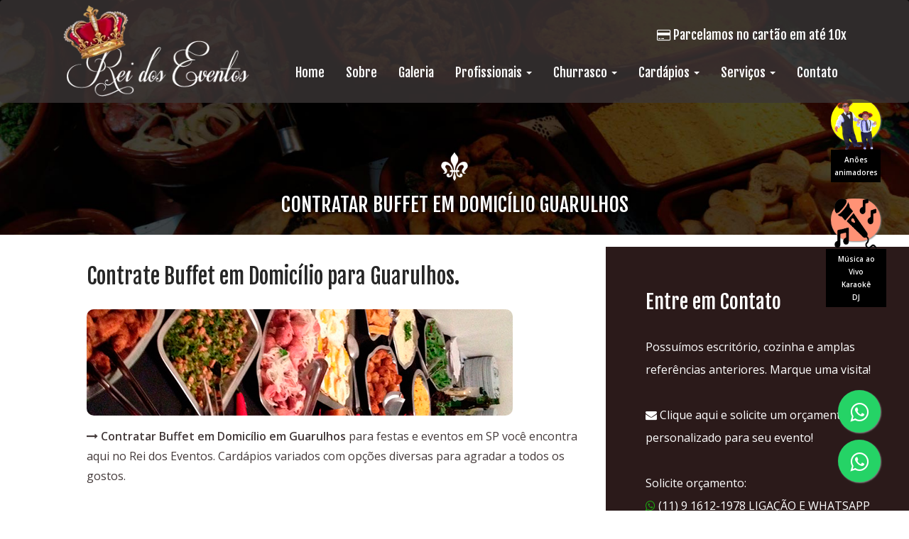

--- FILE ---
content_type: text/html; charset=UTF-8
request_url: https://www.reidoseventos.com/contratar-buffet-domicilio-guarulhos
body_size: 7392
content:
<!DOCTYPE html>
<html lang="pt">
  <head>
      <!--<script>
  (function(i,s,o,g,r,a,m){i['GoogleAnalyticsObject']=r;i[r]=i[r]||function(){
  (i[r].q=i[r].q||[]).push(arguments)},i[r].l=1*new Date();a=s.createElement(o),
  m=s.getElementsByTagName(o)[0];a.async=1;a.src=g;m.parentNode.insertBefore(a,m)
  })(window,document,'script','//www.google-analytics.com/analytics.js','ga');

  ga('create', 'UA-67770959-1', 'auto');
  ga('require', 'linkid');
  ga('send', 'pageview');

</script>-->

<!-- Google tag (gtag.js) -->
<script async src="https://www.googletagmanager.com/gtag/js?id=G-3KE2RY6N4S"></script>
<script>
  window.dataLayer = window.dataLayer || [];
  function gtag(){dataLayer.push(arguments);}
  gtag('js', new Date());

  gtag('config', 'G-3KE2RY6N4S');
</script>

<meta name="adopt-website-id" content="54c693b4-644b-4378-b53a-25e74ff37453" />
<script src="//tag.goadopt.io/injector.js?website_code=54c693b4-644b-4378-b53a-25e74ff37453" 
class="adopt-injector"></script>    <meta charset="utf-8">
    <meta http-equiv="X-UA-Compatible" content="IE=edge">
    <meta name="viewport" content="width=device-width, initial-scale=1">
    <title>Contratar Buffet em Domicílio em Guarulhos</title>
    <meta name="description" content="Contratar buffet em domicílio em Guarulhos, cardápios diversos para festas e eventos. Confira  as opções de churrasco, comidas típicas, kit festa e muito mais! ">
    <meta name="keywords" content="contratar buffet domicílio Guarulhos, buffet domicílio Guarulhos, contratar buffet Guarulhos, buffet domicílio sp, buffet domicílio são paulo, buffet domicílio evento, buffet domicílio festa, buffet domicílio aniversário, buffet domicílio, rei dos eventos"/>
    
    <link rel="canonical" href="https://www.reidoseventos.com/contratar-buffet-domicilio-guarulhos"/>
    
    <link href="css/bootstrap.min.css" rel="stylesheet">
    <link href="css/main.css" rel="stylesheet">  
   
    <!-- HTML5 shim and Respond.js for IE8 support of HTML5 elements and media queries -->
    <!-- WARNING: Respond.js doesn't work if you view the page via file:// -->
    <!--[if lt IE 9]>
      <script src="https://oss.maxcdn.com/html5shiv/3.7.2/html5shiv.min.js"></script>
      <script src="https://oss.maxcdn.com/respond/1.4.2/respond.min.js"></script>
    <![endif]-->  
   
  </head>
  <body>
      
    

       <a href="https://api.whatsapp.com/send?phone=5511916121978&text=sua_mensagem#" class="zapzap3" target="_blank" aria-label="Clique e fale conosco via Whatsapp">
<i class="fa fa-whatsapp"></i> 
</a>
    
	
	<a href="https://api.whatsapp.com/send?phone=5511992061392&text=sua_mensagem#" class="zapzap" target="_blank" aria-label="Clique e fale conosco via Whatsapp">
<i class="fa fa-whatsapp"></i> 
</a>
    
  

<a href="https://www.reidoseventos.com/contratar-anoes-festas-eventos" class="limo" title="Contratar Anões para Animação de Festa" aria-label="Saiba mais sobre anões animadores"> 
<img src="imagens/anoes-animacao-festas-eventos-sp.png" class="" alt="Anões para animação"> <p>Anões animadores</p>
</a>

<a href="https://www.reidoseventos.com/karaoke-musica-ao-vivo-dj" class="limo2" title="Contratar Música ao Vivo - Karaoquê - DJ" aria-label="Saiba mais sobre serviços musicais"> 
<img src="imagens/musica-ao-vivo-karaoque-dj.png" class="" alt="Música pra eventos"> <p>Música ao Vivo<br>Karaokê<br>DJ</p>
</a>

<div class="container visible-xs text-center insta-novo">
     
     <div class="row">
         
         <div class="col-xs-12">
            
           <!-- <a href="https://www.instagram.com/reidoseventos/" target="_blank"><i class="fa fa-instagram" aria-hidden="true"></i> Siga nosso Instagram!</a> &nbsp;

            <a href="https://api.whatsapp.com/send?phone=5511992061392&text=sua_mensagem#" target="_blank"><i class="fa fa-whatsapp"></i> (11) 9 9206-1392</a>  -->

             <a href="https://api.whatsapp.com/send?phone=5511984565901&text=sua_mensagem#" target="_blank"><i class="fa fa-credit-card" aria-hidden="true"></i> Parcelamos no cartão em até 10x</a>
             
         </div>
         
     </div>
     
 </div>


<header>
		
		<!--<div class="navbar navbar-default navbar-fixed-top" id="nav" role="navigation"></div>-->
		    
		<div class="navbar navbar-default" id="nav" role="navigation">
				
		<div class="container">
			
			<div id="logo1">
				<a href="index">
					<picture>
					  <source srcset="imagens/logo-rei-dos-eventos.webp" type="image/webp">
					  <source srcset="imagens/logo-rei-dos-eventos.png" type="image/jpeg"> 
					  <img src="imagens/logo-rei-dos-eventos.png" alt="Rei dos Eventos" class="img-responsive" width="335" height="162">
					</picture>
				</a>
			</div>
			
			<div class="navbar-header">
				
		        <button type="button" class="navbar-toggle" data-toggle="collapse" data-target=".navbar-collapse" aria-label="Menu">
		          <span class="icon-bar"></span>
		          <span class="icon-bar"></span>
		          <span class="icon-bar"></span>
		        </button>
		      </div>
		      <div class="collapse navbar-collapse">
		       	
		        <ul class="nav navbar-nav">
		          <li class="hidden-sm hidden-md"><a href="index">Home</a></li>
		          <li class="hidden-sm"><a href="quem-somos">Sobre</a></li>
		          <li><a href="galeria">Galeria</a></li>
		          <li><a href="#" class="dropdown-toggle" data-toggle="dropdown" role="button" aria-haspopup="true" aria-expanded="false">Profissionais <span class="caret"></span></a>
			          <ul class="dropdown-menu">
			          	<li><a href="churrasqueiro">Churrasqueiro</a></li>
			            <li><a href="barman-bartender">Barman e Bartender</a></li>
			            <li><a href="seguranca-para-eventos">Segurança para Eventos</a></li>
			          </ul>
			       </li>
		          <li><a href="#" class="dropdown-toggle" data-toggle="dropdown" role="button" aria-haspopup="true" aria-expanded="false">Churrasco <span class="caret"></span></a>
			          <ul class="dropdown-menu">
			          	<li><a href="buffet-espetinho-domicilio-master">Buffet de Espetinho Master</a></li>
			            <li><a href="buffet-espetinho-domicilio-padrao">Buffet de Espetinho Padrão</a></li>
			            <li><a href="buffet-domicilio-churrasco-espetinho-i">Churrasco Espetinho I</a></li>
			            <li><a href="buffet-domicilio-churrasco-espetinho-ii">Churrasco Espetinho II</a></li>
			            <li role="separator" class="divider"></li>
			          	<li><a href="buffet-churrasco-diamante-premium">Buffet Churrasco Diamante Premium </a></li>
			          	<li><a href="buffet-churrasco-ouro-sp">Churrasco Ouro</a></li>
			          	<li><a href="buffet-churrasco-ouro-novo">Buffet Churrasco Ouro Novo</a></li>
			          	<li><a href="buffet-churrasco-prata-sp">Churrasco Prata</a></li>
			          	<li><a href="buffet-churrasco-prata-novo">Buffet Churrasco Prata Novo</a></li>
			          	<li><a href="buffet-churrasco-domicilio-bronze">Buffet Churrasco Domicílio Bronze</a></li>
			          	<li><a href="buffet-churrasco-executivo-domicilio">Buffet Churrasco Executivo</a></li> 
			          	<li><a href="buffet-churrasco-padrao-sp">Churrasco Padrão</a></li>
			          	<li role="separator" class="divider"></li>
			          	<li><a href="churrasco-promocao">Churrasco Promocional</a></li> 
			          	<li><a href="buffet-churrasco-promocional-pecas">Buffet Churrasco Promocional Peças</a></li>
			          	<li><a href="buffet-churrasco-promocional-economico">Churrasco Promocional Econômico</a></li>
			          	<li><a href="buffet-espetinho-basico-domicilio">Buffet de Espetinho Básico</a></li>
			          	<li><a href="kit-churrasco">Kit Churrasco para Festa</a></li>
			          	<li role="separator" class="divider"></li>		 
			          	<li><a href="buffet-kit-churrasco-peca-domicilio">Kit Churrasco em Peça</a></li>  
			          	<li><a href="buffet-kit-churrasco-espetinho-domicilio">Kit Churrasco Espetinho</a></li>
			          </ul>
			      </li>
		          <li><a href="#" class="dropdown-toggle" data-toggle="dropdown" role="button" aria-haspopup="true" aria-expanded="false">Cardápios <span class="caret"></span></a>
			          <ul class="dropdown-menu">
			            <li><a href="buffet-pizza-domicilio-sp">Buffet de Pizza <span class="badge">Novo!</span></a></li>           
			          	<li><a href="buffet-domicilio-finger-food">Buffet de Finger Food</a></li>
			            <li><a href="buffet-comida-arabe-domicilio">Buffet de Comida Árabe</a></li>
			          	<li role="separator" class="divider"></li>			          	       	
			          	<li><a href="buffet-comida-buteco-domicilio">Buffet de Comida de Boteco </a></li>
			          	<li><a href="buffet-festa-junina-domicilio">Buffet de Festa Junina </a></li>
                        <li><a href="cardapio-buffet-feijoada">Cardápio Buffet Feijoada</a></li>
                        <li><a href="buffet-feijoada-domicilio">Buffet de Feijoada Simples</a></li>
                        <li><a href="buffet-domicilio-feijoada-completa">Buffet de Feijoada Completa</a></li>
                        <li><a href="buffet-domicilio-feijoada-padrao">Buffet de Feijoada Padrão</a></li> 
			          	<li><a href="kit-festa">Kit Festa</a></li>
			          	<li role="separator" class="divider"></li>			  
			            <li><a href="cardapio-festa-infantil">Cardápio Festa Infantil</a></li>
			            <li><a href="buffet-crepe-domicilio">Buffet Crepe Domicílio</a></li>
			            <li><a href="coquetel">Coquetel</a></li>
			            <li><a href="cardapio-mineiro">Cardápio Mineiro</a></li>
			          	<li><a href="cardapio-italiano">Cardápio Italiano</a></li>
			          	<li><a href="almoco-jantar">Almoço ou Jantar</a></li>
			          	<li><a href="comida-japonesa">Comida Japonesa</a></li>
			          	<li><a href="cardapio-fim-de-ano">Cardápio Fim de Ano</a></li>
			          	<li role="separator" class="divider"></li>		
			          	<li><a href="buffet-domicilio-festa-boteco-i">Festa Boteco I</a></li>  
			          	<li><a href="buffet-domicilio-festa-boteco-ii">Festa Boteco II</a></li>  
			          	<li><a href="buffet-domicilio-festa-boteco-iii">Festa Boteco III</a></li>  
			          	<li><a href="buffet-domicilio-festa-boteco-premium">Festa Boteco Premium</a></li>  
			          </ul>
			       </li>
			       <li><a href="#" class="dropdown-toggle" data-toggle="dropdown" role="button" aria-haspopup="true" aria-expanded="false">Serviços <span class="caret"></span></a>
			          <ul class="dropdown-menu">

			          	<li><a href="contratar-anoes-festas-eventos">Anões para Animação de Festa <span class="badge">Novo!</span></a></li>
			           	<li><a href="karaoke-musica-ao-vivo-dj">Música ao Vivo - Karaoquê - DJ <span class="badge">Novo!</span></a></li>
			           	<li><a href="drag-queen">Drag Queen <span class="badge">Novo!</span></a></li>
			           	<li><a href="recreacao-festa-infantil">Recreação festa infantil <span class="badge">Novo!</span></a></li>
			           	<li><a href="plataforma-spinner-360">Plataforma Spinner 360 <span class="badge">Novo!</span></a></li> 
			            <li><a href="locacao-carro-executivo-evento">Locação de Carro Executivo para Festa</a></li>   
			          	<li><a href="locacao-limousine-eventos">Locação de Limousine</a></li>
			          	<li><a href="decoracao-para-festa-infantil">Decoração para Festa Infantil</a></li>
			          	<li><a href="magico-ilusionista">Mágico Ilusionista </a></li>
			          	<li><a href="locacao-churrasqueira">Locação de Churrasqueiras</a></li>
			            <li><a href="animacao-infantil">Animação Infantil</a></li>
			            
			            <li><a href="encomenda">Encomendas</a></li>
			          	<li><a href="telegrama-animado">Telegrama Animado</a></li>	
			          		
			          </ul>
			       </li>
			       <li><a href="contato">Contato</a></li>
		        </ul>
		      </div><!--/.nav-collapse -->
		      
		      <div class="telefone">
		      
		       <a href="https://api.whatsapp.com/send?phone=5511916121978&text=sua_mensagem#" target="_blank"><i class="fa fa-credit-card" aria-hidden="true"></i> Parcelamos no cartão em até 10x</a> <!--<i class="fa fa-whatsapp"></i> (11) 9 9206-1392-->
		       
		        <!--<div class="telefone2"><a href="https://www.instagram.com/reidoseventos/" target="_blank"><i class="fa fa-2x fa-instagram"></i></a></div>-->
		      
		      	<!--<div class="telefone2"><a href="tel:11-99206-1392">Clique aqui para ligar!</a></div>-->
		      	
		      </div>
		      
		      
		      </div><!--container-->
		    
		</div><!--/.navbar -->
				
	</header>	        
    <div class="fundo-interno-p text-center">
        
        <div class="container">
            
            <div class="row">
                
                <div class="col-xs-12">
                    
                    <h1>Contratar Buffet em Domicílio Guarulhos</h1>
                    
                </div><!--12-->
                
            </div><!--row-->
            
        </div><!--container-->
        
    </div><!--fundo-interno-->
    
    <div class="container-fluid interno2">
        
        <div class="row">
            
            <div class="col-xs-12 col-sm-7 col-sm-offset-1 col-md-7 col-md-offset-1">
                
                <h2>Contrate Buffet em Domicílio para Guarulhos.</h2> 
                
                <p>
                    
                    <img src="imagens/buffet-em-domicilio-rei-dos-eventos.jpg" alt="Buffet em Domicílio para Guarulhos" class="img-responsive buffet-domicilio"/>
                    
                    <i class="fa fa-long-arrow-right" aria-hidden="true"></i> <strong>Contratar Buffet em Domicílio em Guarulhos</strong> para festas e eventos em SP você encontra aqui no Rei dos Eventos. Cardápios variados com opções diversas para agradar a todos os gostos.<br><br>
                    
                    <i class="fa fa-glass" aria-hidden="true"></i> Fornecemos toda infraestrutura necessária como pratos, copos, talheres, churrasqueira e equipe para um serviço completo. <br><br>
                    
                    <i class="fa fa-users" aria-hidden="true"></i> Durante o evento repomos saladas e pratos principais, boa parte do menu é preparado na hora e levamos equipe para realização. <br><br>
                    
                    <i class="fa fa-home" aria-hidden="true"></i>  Confira abaixo as opções de cardápios para <i>buffet em domicílio para Guarulhos</i> feitas com exclusividade e muita qualidade, seu evento vai ser um sucesso! <br><br>
                                       
                                        <i class="fa fa-info-circle" aria-hidden="true"></i> Cardápios de Churrasco <br><br>
                    
                     
                     <strong><i class="fa fa-cutlery" aria-hidden="true"></i> <a href="https://www.reidoseventos.com/buffet-espetinho-domicilio-master" title="Buffet de Espetinho à Domicílio Master" target="_blank">Buffet de Espetinho à Domicílio Master</a></strong> <br>

    <strong><i class="fa fa-cutlery" aria-hidden="true"></i> <a href="https://www.reidoseventos.com/buffet-espetinho-domicilio-padrao" title="Buffet de Espetinho à Domicílio Padrão" target="_blank">Buffet de Espetinho à Domicílio Padrão</a></strong> <br>

    <strong><i class="fa fa-cutlery" aria-hidden="true"></i> <a href="https://www.reidoseventos.com/buffet-domicilio-churrasco-espetinho-i" title="Churrasco Espetinho I - Buffet em domicílio" target="_blank">Churrasco Espetinho I - Buffet em domicílio</a></strong> <br>

    <strong><i class="fa fa-cutlery" aria-hidden="true"></i> <a href="https://www.reidoseventos.com/buffet-domicilio-churrasco-espetinho-ii" title="Churrasco Espetinho II - Buffet em domicílio" target="_blank">Churrasco Espetinho II - Buffet em domicílio</a></strong> <br>

                    
    <strong><i class="fa fa-cutlery" aria-hidden="true"></i> <a href="buffet-churrasco-diamante-premium" title="Buffet em Domicílio Churrasco Diamante Premium" target="_blank">Buffet em Domicílio Cardápio Churrasco Diamante Premium</a></strong> <br>
    
     <strong><i class="fa fa-cutlery" aria-hidden="true"></i> <a href="buffet-churrasco-ouro-sp" target="_blank" title="Buffet em Domicílio Churrasco Ouro">Buffet em Domicílio Cardápio Churrasco Ouro</a></strong> <br>
     
     
    <strong><i class="fa fa-cutlery" aria-hidden="true"></i> <a href="buffet-churrasco-prata-sp" target="_blank" title="Buffet em Domicílio Churrasco Prata">Buffet em Domicílio Cardápio Churrasco Prata</a></strong> <br>                    
    
     <strong><i class="fa fa-cutlery" aria-hidden="true"></i> <a href="buffet-churrasco-prata-novo" target="_blank" title="Buffet em Domicílio Churrasco Prata Novo">Buffet em Domicílio Cardápio Churrasco Prata Novo</a></strong> <br>
    
    <strong><i class="fa fa-cutlery" aria-hidden="true"></i> <a href="buffet-churrasco-domicilio-bronze" target="_blank" title="Buffet em Domicílio Churrasco Bronze">Buffet em Domicílio Cardápio Churrasco Bronze</a></strong> <br>
    
    <strong><i class="fa fa-cutlery" aria-hidden="true"></i> <a href="buffet-churrasco-padrao-sp" target="_blank" title="Buffet em Domicílio Churrasco Padrão">Buffet em Domicílio Cardápio Churrasco Padrão</a></strong> <br>  
                        
    <strong><i class="fa fa-cutlery" aria-hidden="true"></i> <a href="buffet-churrasco-executivo-domicilio" target="_blank" title="Buffet em Domicílio Churrasco Executivo">Buffet em Domicílio Cardápio Churrasco Executivo</a></strong> <br>                    
    
    <strong><i class="fa fa-cutlery" aria-hidden="true"></i> <a href="kit-churrasco" target="_blank" title="Buffet em Domicílio Kit Churrasco">Buffet em Domicílio Cardápio Kit Churrasco</a></strong> <br>
    
    <strong><i class="fa fa-cutlery" aria-hidden="true"></i> <a href="churrasco-promocao" target="_blank" title="Buffet em Domicílio Churrasco Promocional">Buffet em Domicílio Cardápio Churrasco Promocional</a></strong> <br>
    
    <strong><i class="fa fa-cutlery" aria-hidden="true"></i> <a href="buffet-churrasco-promocional-economico" target="_blank" title="Buffet em Domicílio Churrasco Promocional Econômico">Buffet em Domicílio Cardápio Churrasco Promocional Econômico</a></strong> <br>
    
    <strong><i class="fa fa-cutlery" aria-hidden="true"></i> <a href="buffet-churrasco-promocional-pecas" target="_blank" title="Buffet em Domicílio Churrasco Promocional Peças">Buffet em Domicílio Cardápio Churrasco Promocional Peças</a></strong> <br>


    <strong><i class="fa fa-cutlery" aria-hidden="true"></i> <a href="buffet-espetinho-basico-domicilio" target="_blank" title="Buffet em Domicílio Cardápio Espetinho Básico">Buffet em Domicílio Cardápio Espetinho Básico</a></strong> <br>

    <strong><i class="fa fa-cutlery" aria-hidden="true"></i> <a href="https://www.reidoseventos.com/kit-churrasco" target="_blank" title="Kit Churrasco para Festas e Eventos">Kit Churrasco</a></strong> <br>

    <strong><i class="fa fa-cutlery" aria-hidden="true"></i> <a href="https://www.reidoseventos.com/buffet-kit-churrasco-peca-domicilio" target="_blank" title="Kit Churrasco em Peça Padrão para Festas e Eventos">Kit Churrasco em Peça Padrão</a></strong> <br>

     <strong><i class="fa fa-cutlery" aria-hidden="true"></i> <a href="https://www.reidoseventos.com/buffet-kit-churrasco-espetinho-domicilio" target="_blank" title="Kit Churrasco Espetinho para Festas e Eventos">Kit Churrasco Espetinho</a></strong> <br>    
                   <br>
                    
                    
                   <i class="fa fa-info-circle" aria-hidden="true"></i> Cardápios Comidas Típicas <br><br>
                    
                   <strong><i class="fa fa-cutlery" aria-hidden="true"></i> <a href="buffet-comida-arabe-domicilio" title="Buffet em Domicílio Comida Árabe">Buffet em Domicílio Cardápio Comida Árabe</a></strong> <br>
					
					<strong><i class="fa fa-cutlery" aria-hidden="true"></i> <a href="https://www.reidoseventos.com/buffet-domicilio-feijoada-completa" title="Buffet em Domicílio de Feijoada Completa">Buffet em Domicílio Cardápio Feijoada Completa</a></strong> <br>

					<strong><i class="fa fa-cutlery" aria-hidden="true"></i> <a href="buffet-feijoada-domicilio" title="Buffet em Domicílio de Feijoada">Buffet em Domicílio Cardápio Feijoada Simples</a></strong> <br>

					<strong><i class="fa fa-cutlery" aria-hidden="true"></i> <a href="https://www.reidoseventos.com/buffet-domicilio-feijoada-padrao" title="Buffet em Domicílio de Feijoada Padrão">Buffet em Domicílio Cardápio Feijoada Padrão</a></strong> <br>
										
                    <strong><i class="fa fa-cutlery" aria-hidden="true"></i> <a href="buffet-crepe-domicilio" title="Buffet em Domicílio Cardápio Crepe">Buffet em Domicílio Cardápio Crepe</a></strong> <br>	
                    
                    <strong><i class="fa fa-cutlery" aria-hidden="true"></i> <a href="cardapio-mineiro" title="Buffet em Domicílio Cardápio Mineiro">Buffet em Domicílio Cardápio Mineiro</a></strong> <br>
                    
                    <strong><i class="fa fa-cutlery" aria-hidden="true"></i> <a href="cardapio-italiano" title="Buffet em Domicílio Cardápio Italiano">Buffet em Domicílio Cardápio Italiano</a></strong> <br>
                    
                    <strong><i class="fa fa-cutlery" aria-hidden="true"></i> <a href="comida-japonesa" title="Buffet em Domicílio Cardápio Comida Japonesa">Buffet em Domicílio Cardápio Comida Japonesa</a></strong> <br>
                    
                     <strong><i class="fa fa-cutlery" aria-hidden="true"></i> <a href="buffet-festa-junina-domicilio" title="Buffet em Domicílio Cardápio Festa Junina">Buffet em Domicílio Cardápio Festa Junina</a></strong> <br>
					
					<br>
					<i class="fa fa-info-circle" aria-hidden="true"></i> Cardápios para Festas e Eventos Diversos <br><br>
					
					<strong><i class="fa fa-cutlery" aria-hidden="true"></i> <a href="buffet-domicilio-finger-food" title="Buffet em Domicílio Finger Food">Buffet em Domicílio Cardápio Finger Food</a></strong> <br> 
					
                    <strong><i class="fa fa-cutlery" aria-hidden="true"></i> <a href="almoco-jantar" title="Buffet em Domicílio Cardápio Almoço ou Jantar">Buffet em Domicílio Cardápio Almoço ou Jantar</a></strong> <br>      
					
					<strong><i class="fa fa-cutlery" aria-hidden="true"></i> <a href="coquetel" title="Buffet em Domicílio Cardápio Coquetel">Buffet em Domicílio Cardápio Coquetel</a></strong> <br>
					
					<strong><i class="fa fa-cutlery" aria-hidden="true"></i> <a href="buffet-comida-buteco-domicilio" title="Buffet em Domicílio Comida de Boteco">Buffet em Domicílio Cardápio Comida de Boteco</a></strong> <br>

					<strong><i class="fa fa-cutlery" aria-hidden="true"></i> <a href="https://www.reidoseventos.com/buffet-domicilio-festa-boteco-i" title="Buffet em Domicílio Festa Buteco I">Buffet em Domicílio Festa Buteco I </a></strong> <br>

					<strong><i class="fa fa-cutlery" aria-hidden="true"></i> <a href="https://www.reidoseventos.com/buffet-domicilio-festa-boteco-ii" title="Buffet em Domicílio Festa Buteco II">Buffet em Domicílio Festa Buteco II </a></strong> <br>

					<strong><i class="fa fa-cutlery" aria-hidden="true"></i> <a href="https://www.reidoseventos.com/buffet-domicilio-festa-boteco-iii" title="Buffet em Domicílio Festa Buteco III">Buffet em Domicílio Festa Buteco III </a></strong> <br>

					<strong><i class="fa fa-cutlery" aria-hidden="true"></i> <a href="https://www.reidoseventos.com/buffet-domicilio-festa-boteco-premium" title="Buffet em Domicílio Festa Buteco III">Buffet em Domicílio Festa Buteco Premium </a></strong> <br>
                  
					<strong><i class="fa fa-cutlery" aria-hidden="true"></i> <a href="https://www.reidoseventos.com/cardapio-fim-de-ano" title="Buffet em Domicílio Cardápio Fim de Ano">Buffet em Domicílio Cardápio Fim de Ano</a></strong> <br>
					
					<strong><i class="fa fa-cutlery" aria-hidden="true"></i> <a href="cardapio-festa-infantil" title="Buffet em Domicílio Cardápio Festa Infantil">Buffet em Domicílio Cardápio Festa Infantil</a></strong> <br>
					
					<strong><i class="fa fa-cutlery" aria-hidden="true"></i> <a href="kit-festa" title="Buffet em Domicílio Kit Festa">Buffet em Domicílio Cardápio Kit Festa</a></strong> <br>

					<strong><i class="fa fa-cutlery" aria-hidden="true"></i> <a href="https://www.reidoseventos.com/buffet-pizza-domicilio-sp" title="Buffet de Pizza">Buffet de Pizza em Domicílio</a></strong> <br>

					<strong><i class="fa fa-cutlery" aria-hidden="true"></i> <a href="https://www.reidoseventos.com/buffet-pizza-domicilio-sp" title="Buffet de Pizza">Buffet de Pizza em Domicílio</a></strong> <br>
					
					
					
					
					
					
					
					
					
					                    
                </p>
                
            </div><!--12-7-7-->
            
            
<div class="col-xs-12 col-sm-4 col-md-4  fundo-interno2">
				
				<h5>Entre em Contato</h5>
				
				<p>Possuímos escritório, cozinha e amplas referências anteriores. Marque uma visita!<br><br>
					
					<a href="contato"><i class="fa fa-envelope"></i> Clique aqui e solicite um orçamento personalizado para seu evento!</a>
					
				</p>
				
				<address>
				    
				    Solicite orçamento:<br>
				    
				    					
					 		<i class="fa fa-whatsapp"></i> (11) 9 1612-1978 LIGAÇÃO E WHATSAPP
                     
                            <br>
                            
 							<i class="fa fa-whatsapp"></i>  (11) 9 9206-1302 LIGAÇÃO E WHATSAPP
                            <br>
					
					
					<i class="fa fa-envelope-o"></i> <a href="/cdn-cgi/l/email-protection#660b071405030a09481501130314140f260e09120b070f0a4805090b"><span class="__cf_email__" data-cfemail="fb969a89989e9794d5889c8e9e898992bb93948f969a9297d5989496">[email&#160;protected]</span></a>
							
					
				</address>
				
			</div><!--12-3-->            
        </div><!--row-->
                
    </div><!--container-fluid-->
    
    
<div class="container depoimentos">
		  <div class="row">
		    <div class='col-xs-12 text-center titulo-mapa'><h2><i class="fa fa-map-o" aria-hidden="true"></i> Atendemos todos os bairros de São Paulo!</h2>
		    <p>Dentre eles Tatuapé, Tucuruvi, Tremembé, Vila Sônia, Vila Prudente, Vila Medeiros, Vila Matilde, Vila Mariana, Vila Maria, Vila Leopoldina, Vila Jacuí, Vila Guilherme, Vila Formosa, Vila Curuça, Vila Andrade, Sacomã, Sé, Saúde, Sapopemba, São rafael, São Miguel Paulista, São Lucas, Santo Amaro, Santana, Santa Cecília, Parelheiros, Rio Pequeno, República, Raposo Tavares, Ponte Rasa, Pinheiros, Perdizes, Penha, Parque do Carmo, Pari, Lapa, Liberdade, Limão, Mandaqui, Marsilac, Moema, Móoca, Morumbi, Itaquera, Itaim Paulista, Itaim Bibi, Ipiranga, Iguatemi, Guaianases, Grajaú, Freguesia do Ó, Ermelino Matarazzo, Alto de Pinheiros, Anhanguera, Aricanduva, Artur Alvim, Água Rasa, Barra Funda, Bela Vista, Belém, Bom Retiro, Brasilândia, Cursino, Consolação, Cidade Tiradentes, Cidade Líder, Cidade Dutra, Cidade Ademar, Casa Verde, Carrão, Capão Redondo, Cangaíba, Campo Limpo, Campo Belo, Cambuci, Cachoeirinha, Jardim São Luis, Jardim Paulista, Jardim Helena, Jardim Ângela, Jaraguá, Jaguaré, Jaçanã, Jabaquara e muitos outros!</p>
		    </div><!--12-->
		  </div><!--row-->
		</div><!--container-->        
    
<footer itemscope itemtype="https://schema.org/Organization">
			
			<div class="container">
				
				<div class="row">
					
					<div class="col-xs-12 col-md-4 col-sm-4">
						
						<h5>Fale Conosco</h5>
						
						<address>
						    
						     Solicite orçamento:<br>
              
                    		<i class="fa fa-whatsapp"></i> <span itemprop="telephone">(11) 9 1612-1978 LIGAÇÃO E WHATSAPP</span> 
                            <br>
                    <!--<i class="fa fa-whatsapp"></i> <span itemprop="telephone">(11) 9 8456-5901</span> 
                            <br>-->
                            
 							<i class="fa fa-whatsapp"></i> <span itemprop="telephone">(11)  9 9206-1302 LIGAÇÃO E WHATSAPP</span>  
                            <br>
							
							<!--<i class="fa fa-phone"></i> <span itemprop="telephone">(11)  2227-2435</span><br>-->
														
							<br>
							
							<i class="fa fa-envelope-o"></i> <a href="/cdn-cgi/l/email-protection#fd909c8f9e989192d38e9a88988f8f94bd959289909c9491d39e9290" itemprop="email"><span class="__cf_email__" data-cfemail="e68b879485838a89c89581938394948fa68e89928b878f8ac885898b">[email&#160;protected]</span></a>
							
						</address>
						
					</div><!--12-4-4-->
				
					
					<div class="col-xs-12 col-md-4 col-sm-4">
						
						<h5>Nas Redes</h5>
						
						<div class="icones-redes">
							
							<a href="https://share.google/wxlBd8G8FigvrLe6D" target="_blank" aria-label="Rei dos Eventos no Google"><i class="fa fa-google-plus fa-3x" aria-hidden="true"></i></a>  
							<a href="https://www.instagram.com/reidoseventosoficial/" target="_blank" aria-label="Rei dos Eventos no Instagram"><i class="fa fa-instagram fa-3x"></i></a>
							<a href="https://www.facebook.com/churrasqueirosp" target="_blank" aria-label="Rei dos Eventos no Facebook"><i class="fa fa-facebook-square fa-3x"></i></a>
							<a href="https://www.google.com.br/maps/place/Buffet+de+churrasco+SP+Rei+dos+Eventos/@-23.5422704,-46.548159,17z/data=!3m1!4b1!4m5!3m4!1s0x94ce5e65ee9e05ad:0xe07cb344f4f6556c!8m2!3d-23.5422704!4d-46.5459703?hl=pt-br" target="_blank" aria-label="Rei dos Eventos no Google+"><i class="fa fa-google-plus-square fa-3x"></i></a>
							<a href="https://www.facebook.com/REIDOSEVENTOSBRASIL/" target="_blank" aria-label="Rei dos Eventos no Face"><i class="fa fa-facebook fa-3x"></i></a>
							<a href="https://www.linkedin.com/in/marcelosguerri/" target="_blank" aria-label="Rei dos Eventos no Linkedin"><i class="fa fa-linkedin fa-3x"></i></a>
							
						</div><!--icones-redes-->
						
					</div><!--12-4-4-->
					
					<div class="col-xs-12 col-md-4 col-sm-4">
						
						<div class="rei-eventos">
							
							<picture>
							  <source srcset="imagens/logo-rei-dos-eventos.webp" type="image/webp">
							  <source srcset="imagens/logo-rei-dos-eventos.png" type="image/jpeg"> 
							  <img src="imagens/logo-rei-dos-eventos.png" alt="Rei dos Eventos" loading="lazy" itemprop="logo" class="img-responsive" width="335" height="162">
							</picture>

							
							<span itemprop="legalName">Rei dos Eventos</span><br>
							Todos os diretos reservados &copy; 2026<br>
							
							<div itemprop="address" itemscope itemtype="http://schema.org/PostalAddress">
							    
							    ATENDIMENTO EXCLUSIVO COM HORA MARCADA<BR>
								
								<span itemprop="streetAddress">Rua Primicias, 155 - Vl. Carrão</span> <br>
								<span itemprop="addressLocality">São Paulo</span>/<span itemprop="addressRegion">SP</span>
								<span itemprop="postalCode">03406-100</span><br>
							
							</div>
							
							CNPJ 13.483.232.000-190<br>

							<br><br>

							<a href="https://www.primazziaeventos.com.br" target="_blank" title="Confira também mais opções de serviços">Primazzia Eventos</a>
							
							<div class="desenvolvido">
								
								<a href="https://www.movidoaweb.com.br" target="_blank">Movido a Web</a>
								
							</div><!--movidoaweb-->
							
						</div><!--rei-eventos-->
						
					</div><!--12-4-4-->
					
				</div><!--row-->
				
			</div><!--container-->
			
		</footer>        
    <link rel="stylesheet" href="css/font-awesome.min.css">
    <link href="https://fonts.googleapis.com/css?family=Fjalla+One" rel="stylesheet">
    <link href="https://fonts.googleapis.com/css?family=Open+Sans:400,600" rel="stylesheet">
    
    <script data-cfasync="false" src="/cdn-cgi/scripts/5c5dd728/cloudflare-static/email-decode.min.js"></script><script src="https://ajax.googleapis.com/ajax/libs/jquery/2.1.3/jquery.min.js"></script>
    <script src="js/bootstrap.min.js"></script>
    
  <script defer src="https://static.cloudflareinsights.com/beacon.min.js/vcd15cbe7772f49c399c6a5babf22c1241717689176015" integrity="sha512-ZpsOmlRQV6y907TI0dKBHq9Md29nnaEIPlkf84rnaERnq6zvWvPUqr2ft8M1aS28oN72PdrCzSjY4U6VaAw1EQ==" data-cf-beacon='{"version":"2024.11.0","token":"efdaf8c179ca4af98fc0ee049704bd7f","r":1,"server_timing":{"name":{"cfCacheStatus":true,"cfEdge":true,"cfExtPri":true,"cfL4":true,"cfOrigin":true,"cfSpeedBrain":true},"location_startswith":null}}' crossorigin="anonymous"></script>
</body>
</html>

--- FILE ---
content_type: text/css
request_url: https://www.reidoseventos.com/css/main.css
body_size: 4330
content:
/*tesste*/@import url('https://fonts.googleapis.com/css2?family=Fjalla+One&family=Open+Sans:wght@400;600&display=swap');
header{height:100%; min-height:82px; background-color: transparent; width:100%; z-index: 9999; font-family: 'Fjalla One', sans-serif; position:relative;}
#logo1{float:left; width:170px;}
.navbar-default {background-color: rgba(59, 54, 54, 0.8); border:none; }
.telefone {color:white; margin:0.6em 0 1em 1em; font-size:16px; display: none; }
/*.telefone2{color:white; float:right;}*/
.telefone2{color:white; float:right; margin-right:14px; margin-top:-5px;}
.telefone a, .telefone2 a{color:#fff; text-decoration:none; }
.navbar{ margin:0;}
.navbar-toggle{margin:2em 2em 0 0;}
.navbar-nav{background-color:rgba(59, 54, 54, 0.8);}
.navbar-default .navbar-nav > li > a:focus, .navbar-default .navbar-nav > li > a:hover{color:#c5c5c5}
.navbar-default .navbar-nav > li > a, .navbar-default .navbar-nav .open .dropdown-menu > li > a{color:white;}
.navbar-default .navbar-nav > li > a:hover, .navbar-default .navbar-nav .open .dropdown-menu > li > a:hover{color:#c59d5f;}
.banner{min-height:175px;}
.fundo1, .fundo3{height:100px;}
.fundo1 { background-repeat: no-repeat;  background-image: url('../imagens/fundo1.jpg');  background-image: -webkit-image-set(url('../imagens/fundo1.webp') 1x); background-size: cover;}
.fundo2{ background-repeat: no-repeat;  background-image: url('../imagens/fundo2.jpg');  background-image: -webkit-image-set(url('../imagens/fundo2.webp') 1x);  background-size: cover;}
.fundo3 { background-repeat: no-repeat;  background-image: url('../imagens/fundo3.jpg');  background-image: -webkit-image-set(url('../imagens/fundo3.webp') 1x);}
h1, h2, h3, h4, h5, h6{font-family: 'Fjalla One', sans-serif; color:#262626;}
p, .fundo-interno2 address, .interno2 ul li, .interno2 address, .newsletter form, .depoimentos p, .interno2 p a{font-family: 'Open Sans', sans-serif; line-height:1.8; color:#443a3a;}
.fundo2 h1{background-image:url("../imagens/coroa.png"); background-position:top center; background-repeat:no-repeat; padding:2em 0 0 0; line-height:1.3em; font-size:24px;}
.fundo2 p{margin:10px 0 20px 0;}
.destaque{font-size:18px;}
.fale-conosco, .newsletter{margin-top:1em;}
.fale-conosco h2{font-size:35px;}
.fale-conosco p{font-size:18px; margin-top:2em;}
.fale-conosco p a{color:#443a3a;}
.fale-conosco2 p{font-size:14px; margin-top:2em;}
.btn-bl {background-color: transparent;border: 2px solid #c59d5f;border-radius: 10px;color: #5d5d5d;font-family: "Open Sans",sans-serif;  font-size: 13px; height: 40px; line-height: 1.7; margin: 1em 0 0; padding: 6px 25px;  transition: all 0.5s ease 0s;}
.btn-bl:hover{background-color:#c59d5f; border-color:#bc7200; color:white;} 
.fundo4
{/*background-image:url("../imagens/fundo4.jpg"); background-repeat:no-repeat; padding:2em 0 2em 0;*/ width:100%; /* background-attachment:fixed; background-position: top center;*/   
background-repeat: no-repeat;  background-image: url('../imagens/fundo4.jpg');  background-image: -webkit-image-set(url('../imagens/fundo4.webp') 1x); background-size: cover; padding:2em 0 2em 0;}
.parallax-window {  min-height: 400px; background: transparent; padding-top:15px; padding-bottom:15px; }
.fundo5{width:280px; margin:0 auto; background-color:white;  height:280px; }
.fundo5-a{border:1px dotted #9a9a9a; width:260px; height:260px; margin:10px 0 0 10px; float:left;}
.fundo5 h3, .fundo5 p, .fundo5 i{color:#5d5d5d;}
.fundo5 i {font-size:24px; margin:1em 0 0 0;}
.fundo5 h3{text-transform:uppercase; font-size:17px; font-weight:600;}
.fundo5-1, .fundo5-2, .fundo5-3{background-size:280px; height:280px; width:280px; margin:0 auto; }
.fundo5-1{background-repeat: no-repeat;  background-image: url('../imagens/buffet-almoco-jantar-domicilio.jpg');  background-image: -webkit-image-set(url('../imagens/buffet-almoco-jantar-domicilio.webp') 1x); }
.fundo5-2{background-repeat: no-repeat;  background-image: url('../imagens/buffet-casamento.jpg');  background-image: -webkit-image-set(url('../imagens/buffet-casamento.webp') 1x);}
.fundo5-3{background-repeat: no-repeat;  background-image: url('../imagens/buffet-crepe.jpg');  background-image: -webkit-image-set(url('../imagens/buffet-crepe.webp') 1x);}
.l1{margin-top:1em;}
.titulo-mapa h4, .newsletter h6{font-size:30px; margin:1em 0 0.5em 0;}
#map {height: 100%; }
.mapa{width:100%; height:150px; margin:1em 0 0 0;}
footer{background-color:#282828; width:100%; margin:1em 0 0 0; padding:1em 0 1em 0;}
footer h5{color:white; border-bottom:1px dotted white; padding:0 0 1em 0; margin:1em 0 1em 0; font-size:30px;}
footer address, footer address a, .icones-cartoes, .icones-redes, .rei-eventos, footer a,  footer a:hover{color:white;} 
footer address a:hover{color:#c59d5f; text-decoration:none;}
.icones-cartoes, footer address, .rei-eventos{font-family: 'Open Sans', sans-serif; line-height:2em; }
.icones-redes a i{margin:0 0.1em 0 0; color:white;}
.icones-redes a i:hover{color:#c59d5f;}
.rei-eventos{margin:2em 0 0 0;}
.rei-eventos img{/*max-width:180px;*/ margin:0 0 1em -0.5em; -webkit-filter: grayscale(100%); -moz-filter: grayscale(100%); -ms-filter: grayscale(100%); -o-filter: grayscale(100%); filter: grayscale(100%);}
.desenvolvido{margin:em 0 0 0;}
.desenvolvido a{color:#929292; text-decoration: none;}
.fa-whatsapp{color:#1da012;}
.fundo-interno, .fundo-interno-c, .fundo-interno-d, .fundo-interno-e, .fundo-interno-f, .fundo-interno-g, .fundo-interno-h, .fundo-interno-i, .fundo-interno-j, .fundo-interno-k, .fundo-interno-l, .fundo-interno-m, .fundo-interno-n, .fundo-interno-o, .fundo-interno-p, .fundo-interno-q, .fundo-interno-chu, .fundo-interno-churr-pr, .fundo-interno-se, .fundo-interno-kit-festa, .fundo-interno-magico,.fundo-interno-arabe, .fundo-junino, .fundo-interno-feijoada {width:100%; height:auto; background-size: cover; -webkit-background-size: cover; -moz-background-size: cover; -ms-background-size: cover; -o-background-size: cover; }
.fundo-interno{background-image:url("../imagens/fundo-interno.jpg");} 
.fundo-interno-c{background-image:url("../imagens/fundo-interno-c.jpg"); }
.fundo-interno-d{background-image:url("../imagens/fundo-interno-d.jpg"); }
.fundo-interno-e{background-image:url("../imagens/fundo-interno-e.jpg"); }
.fundo-interno-f{background-image:url("../imagens/fundo-interno-f.jpg"); }
.fundo-interno-g{background-image:url("../imagens/fundo-interno-g.jpg"); }
.fundo-interno-h{background-image:url("../imagens/fundo-interno-h.jpg"); }
.fundo-interno-i{background-image:url("../imagens/fundo-interno-i.jpg"); }
.fundo-interno-j{background-image:url("../imagens/fundo-interno-j.jpg"); }
.fundo-interno-k{background-image:url("../imagens/fundo-interno-k.jpg"); }
.fundo-interno-l{background-image:url("../imagens/fundo-interno-l.jpg"); }
.fundo-interno-m{background-image:url("../imagens/fundo-interno-m.jpg"); }
.fundo-interno-n{background-image:url("../imagens/fundo-interno-n.jpg"); }
.fundo-interno-o{background-image:url("../imagens/fundo-interno-o.jpg"); }
.fundo-interno-p{background-image:url("../imagens/fundo-interno-p.jpg"); }
.fundo-interno-q{background-image:url("../imagens/fundo-interno-q.jpg"); }
.fundo-interno-feijoada{background-image:url("../imagens/fundo-feijoada-.jpg")}
.fundo-interno-arabe{background-image:url("../imagens/fundo-interno-arabe.jpg"); }
.fundo-interno-chu{background-image:url("../imagens/kit-churrasco-fundo.jpg"); }
.fundo-interno-churr-pr{background-image:url("../imagens/fundo-churrasco-premium.jpg"); }
.fundo-interno-se{background-image:url("../imagens/fundo-seguranca2.jpg"); }
.fundo-interno-kit-festa{background-image:url("../imagens/fundo-kit-festa.jpg"); }
.fundo-interno-magico{background-image:url("../imagens/fundo-magico-ilusionista-.jpg"); }
.fundo-junino{background-image:url("../imagens/fundo-junino.jpg"); }
.fundo-interno h1, .fundo-interno-c h1, .fundo-interno-d h1, .fundo-interno-e h1, .fundo-interno-f h1, .fundo-interno-g h1, .fundo-interno-h h1, .fundo-interno-i h1, .fundo-interno-j h1, .fundo-interno-k h1, .fundo-interno-l h1, .fundo-interno-m h1, .fundo-interno-n h1, .fundo-interno-o h1, .fundo-interno-p h1, .fundo-interno-q h1, .fundo-interno-chu h1, .fundo-interno-churr-pr h1, .fundo-interno-se h1, .fundo-interno-kit-festa h1, .fundo-interno-magico h1,.fundo-interno-arabe h1, .fundo-junino h1, .fundo-interno-feijoada h1 {color:white; background-image:url("../imagens/coroa2.png"); background-position:top center; background-repeat:no-repeat; padding:2em 0 0 0; line-height:1.3em; font-size:28px; margin:1em 0 1em 0; text-shadow: 0 0 4px #000; text-transform:uppercase; }
.interno2 h2{font-size:20px;}
.interno2 ul {margin:0 0 1em 0; padding:0 0 0 10px;}
.interno2 ul li{list-style-type:none; line-height:2em; font-size:15px;}
.interno2 ul li i{color:#270909;}
.interno2 address a{color:#443a3a;}
.fundo-interno2{background-color:rgba(21, 2, 2, 0.9);}
.fundo-interno2 h5, .fundo-interno2 p, .fundo-interno2 address, .fundo-interno2 address a, .fundo-interno2 p a{color:#fff}
.fundo-interno2 h5{font-size:18px; margin:2em 0 1em 0;}
.videos{margin:1em 0 1em 0;}
.foto{max-width:40%; margin:0.5em 1em 1em 0;} 
 
.whatsapp-bt{position:fixed; z-index:9999; bottom:15px; right:0; color:white; font-weight:bold; background-color:rgba(0,0,0, 0.5);padding:5px; text-align:right; -webkit-border-radius: 10px 0 0 10px; border-radius: 10px 0 0 10px;}
.whatsapp-bt a{color:white;}
.whatsapp-bt img{width:25px; height:25px; float:left; margin-top:0; margin-right:5px;}
.whatsapp-bt span{float:right; margin-top:2px;} 

.novidade-bt{position:fixed; z-index:9999; bottom:60px; right:0; color:white; font-weight:bold; background-color:rgba(0,0,0, 0.5);padding:10px 5px; text-align:left; -webkit-border-radius: 10px 0 0 10px; border-radius: 10px 0 0 10px;}
.novidade-bt a{color:white; text-decoration:none;}

.newsletter form {margin-top:1.5em; margin-bottom:1.5em; text-align:left;}
.newsletter form label{font-weight:normal;}

.depoimentos{margin-top:15px; margin-bottom:15px;}
.depoimentos h2 a{color:#262626;}
.depoimentos h2 a:hover{text-decoration:none; color:#c59d5f;}
.depoimentos p{font-size:15px;}
.depoimentos p a{color:#5d5d5d;}
.depoimentos p a:hover{color:#c59d5f; text-decoration:none;}

.interno2 p small{color:#777;}
.fundo-interno2 form{color:#fff; padding-right:10px; padding-bottom:10px;}

.nova-img{border-radius:10px; float:left; margin:10px 20px 10px 20px;}
.buffet-domicilio{border-radius:10px; margin-bottom:10px;}

.deco {position: relative; width: 250px; float:left; margin:0 10px 10px 0;}
.image {opacity: 1; display: block; width: 100%; height: auto; transition: .5s ease; backface-visibility: hidden; border-radius:10px;}
.middle { transition: .5s ease; opacity: 0; position: absolute; top: 50%; left: 50%; transform: translate(-50%, -50%); -ms-transform: translate(-50%, -50%)}
.deco:hover .image { opacity: 0.3;}
.deco:hover .middle { opacity: 1; }
.text { background-color: #5cb85c; color: white; font-size: 14px; padding: 16px 32px; text-align:center; border-radius:10px;}
.deco span{text-align:center;}
.deco span a{color:#443a3a; text-decoration:none;}

#nova-pagina{margin-top:3em;}

.zapzap3{bottom:110px;}
.zapzap{bottom:40px;}
.zapzap, .zapzap3{position:fixed;width:60px;height:60px;right:40px;background-color:#25d366;color:#FFF;border-radius:50px;text-align:center;font-size:30px;box-shadow: 1px 1px 2px #888; z-index:1000;} 
.zapzap a i, .zapzap3 a i{color:#FFF;}
.zapzap i , .zapzap3 i{margin-top:16px; color:#FFF;}

.zapzap2{position:fixed;width:60px;height:60px;bottom:40px;right:110px;background-color:#25d366;color:#FFF;border-radius:50px;text-align:center;font-size:30px;box-shadow: 1px 1px 2px #888; z-index:1000;} 
.zapzap2 a i{color:#FFF;}
.zapzap2 i{margin-top:16px; color:#FFF;}


.limo{position:fixed; width:70px; height:60px; top:140px; right:40px; background-color:yellow; color:#FFF; border-radius:50px; text-align:center; font-size:30px; box-shadow: 1px 1px 2px #888; z-index:9999;} 
.limo a i{color:#FFF;}
.limo i{margin-top:16px; color:#FFF;}
.limo p {font-size:10px;  font-weight: bold; color:#fff; background-color:#000; padding:5px; text-align: center;}
.limo img{width:60px; height:71px;}

.limo2{position:fixed; width:70px; height:60px; top:280px; right:40px; background-color:#ff9275; color:#FFF; border-radius:50px; text-align:center; font-size:30px; box-shadow: 1px 1px 2px #888; z-index:9999; } 
.limo2 a i{color:#FFF;}
.limo2 i{margin-top:16px; color:#FFF;}
.limo2 p {font-size:10px;  font-weight: bold; color:#fff; background-color:#000; padding:5px; text-align: center; width:85px; margin-left:-7px;}
.limo2 img{width:60px; height:71px;}


.pag-seguro{margin:0 auto;}


.insta-novo{background-color:#000; padding-top:1em; padding-bottom:1em;  font-family: 'Fjalla One', sans-serif;}
.insta-novo a{color:#fff;}

#fotos, .fotos{margin-top:1em; margin-bottom:1em;}
      
 .grid { background: #f8f8f8; }
.grid:after {  content: '';  display: block;  clear: both; }
.grid-sizer,.grid-item { width: 100%; }
.grid-item { float: left; }
.grid-item img { display: block;  width: 100%; }

.galeria-nova img{margin:5px;}

.mt-1{margin-top:1.5rem;}

.topo1, .topo1 a{background-color:#000; color:#fff; text-decoration: none; position:absolute; top: 0; height:25px; width:100%;}

blockquote, blockquote small{color:#000!important;}

.breadcrumb{background-color: #fff; margin-bottom: 0; margin-top:30px; padding-left:0;}
ol.breadcrumb li a{color:#000;}
.ajuste-breadcrumb{margin-top:1em!important;}
 
@media (min-width: 768px) { 
	
	header{min-height:90px;}
	.dropdown-menu{background-color: rgba(59, 54, 54, 0.8);}   
	#logo1{width:140px; margin:10px 0 0 0 ;}
	#logo1 img{max-width:100%;}
	.telefone{ float:right; margin:-4.5em 1em 0 0; display: block;}
	.telefone2{display:none;}
	.navbar-nav{background-color:transparent; float:right;margin:3em 0 0 0;}
	/*.slider, .flexslider{z-index:-9999;}*/
	/*.flexslider{margin:-95px 0 0 0; }*/
	section.banner{position:relative; top:-95px;}
	.fundo2{padding:1em 0 0 0; }
	.fundo2 h1{font-size:25px; padding:2em 0 0 0; margin:0;}
	.destaque{font-size:16px;}
	.fundo2 p{margin:10px 0 20px 0;}
	.fundo5{width:220px; height:220px;  }
	.fundo5 h3{font-size:16px; }
	.fundo5-a{width:200px; height:200px;}
	.fundo5-1, .fundo5-2, .fundo5-3{height:220px; width:220px; background-size:220px;}
	.fale-conosco p{ margin-bottom:2em}
	.l1{margin-top:0;}
	.fundo5 i {font-size:16px;}
	.btn-bl{margin: 0.5em 0 0 0;}
	.titulo-mapa h4, .newsletter h6{font-size:36px; margin:1em 0 0.8em 0;}
	.mapa{height:250px;}	
	.rei-eventos img{/*max-width:90%;*/ margin:0 -0.5em 1.5em 0;}
	.rei-eventos {text-align:right;}
	.fundo-interno h1, .fundo-interno-c h1, .fundo-interno-d h1, .fundo-interno-e h1, .fundo-interno-f h1, .fundo-interno-g h1, .fundo-interno-h h1, .fundo-interno-i h1, .fundo-interno-j h1, .fundo-interno-k h1, .fundo-interno-l h1, .fundo-interno-m h1, .fundo-interno-n h1, .fundo-interno-o h1, .fundo-interno-p h1, .fundo-interno-q h1, .fundo-interno-chu h1, .fundo-interno-churr-pr h1, .fundo-interno-se h1, .fundo-interno-kit-festa h1, .fundo-interno-magico h1,.fundo-interno-arabe h1, .fundo-junino h1, .fundo-interno-feijoada h1 {margin:4.5em 0 0 0;}
	.fundo-interno, .fundo-interno-c, .fundo-interno-d, .fundo-interno-e, .fundo-interno-f, .fundo-interno-g, .fundo-interno-h, .fundo-interno-i, .fundo-interno-j, .fundo-interno-k, .fundo-interno-l, .fundo-interno-m, .fundo-interno-n, .fundo-interno-o, .fundo-interno-p, .fundo-interno-q, .fundo-interno-chu, .fundo-interno-churr-pr, .fundo-interno-se, .fundo-interno-kit-festa, .fundo-interno-magico, .fundo-interno-arabe, .fundo-junino , .fundo-interno-feijoada{height:250px; margin:-7em 0 0 0; position:absolute;} 
	.interno2{margin:12em 0 1em 0;}
	.interno2 h2{font-size:24px; margin:1em 0 1em 0;}
	.interno2 p, .interno2 address{ margin:1.5em 1em 1em 0;}
	.fundo-interno2{margin:1em 0 0 0; padding:0.5em 1em 1em 2em;}
	.fundo-interno2 h5{font-size:22px;}
	.fundo-interno2 p, .fundo-interno2 address{line-height:2em; margin:2em 1em 1em 0;}
	.interno2 ul {margin:0 0 1em 1em; }
	.para-cima, .nova-promo{margin-top:-95px;}
	.buffet{margin:3em 0 3em 0;}
	.foto{margin: 0 1em 1em 0;}
	
	.whatsapp-bt{ bottom:55px; }
	.whatsapp-bt img{width:35px; height:35px; margin-top:0;}
	.whatsapp-bt span{margin-top:6px;} 
	
	.novidade-bt{bottom:110px;}
	
	.parallax-window { padding-top:25px; padding-bottom:25px; }
	.fundo5 p{line-height:1em;}
	.newsletter h6{text-align:left;}
	
	.nova-img{border-radius:10px; float:left; margin:5px 20px 20px 0}
	.buffet-domicilio{margin-bottom:15px;}

	.grid-sizer,.grid-item { width: 50%; }
}

@media (min-width: 992px) { 
	
	#logo1{width:250px; margin:0;}
	.telefone{ margin:-5.5em 1em 0 0;}
	.navbar-nav{float:right;margin:4em 0 0 0;}
	.navbar-default .navbar-nav > li > a, .navbar-default .navbar-nav .open .dropdown-menu > li > a{font-size:16px;}	
	/*.flexslider{margin:-225px 0 0 0; }*/
	section.banner{position:relative; top:-120px;}
	.fundo1, .fundo2, .fundo3{height:400px;}
	.destaque{font-size:18px;}
	.fundo2{padding:1em;}
	.fundo2 h1{font-size:25px;  }
	.fundo2 p{margin:5px 0 0 0; }
	.fundo5{width:300px; height:300px; }
	.fundo5-a{width:280px; height:280px;}
	.fundo5 h3{font-size:18px; margin:1.5em 0 0 0;}
	.fundo5-1, .fundo5-2, .fundo5-3{height:300px; width:300px; background-size:300px; }
	.fundo5 i {font-size:25px;}
	.fundo5 p{margin:1em;}
	.btn-bl{margin: 1.5em 0 0 0;}
	/*.rei-eventos img{max-width:85%;}*/
	.rei-eventos img{margin:0 -0.5em 1em 0;}
	.rei-eventos{margin: 0;}
	.desenvolvido{margin:2em 0 0 0;}
	.fundo-interno h1, .fundo-interno-c h1, .fundo-interno-d h1, .fundo-interno-e h1, .fundo-interno-f h1, .fundo-interno-g h1, .fundo-interno-h h1, .fundo-interno-i h1, .fundo-interno-j h1, .fundo-interno-k h1, .fundo-interno-l h1, .fundo-interno-m h1, .fundo-interno-n h1, .fundo-interno-o h1,  .fundo-interno-p h1, .fundo-interno-q h1, .fundo-interno-chu h1, .fundo-interno-churr-pr h1, .fundo-interno-se h1, .fundo-interno-kit-festa h1, .fundo-interno-magico h1, .fundo-interno-arabe h1, .fundo-junino h1, .fundo-interno-feijoada h1{margin:6em 0 0 0;}
	.fundo-interno, .fundo-interno-c, .fundo-interno-d, .fundo-interno-e, .fundo-interno-f, .fundo-interno-g, .fundo-interno-h, .fundo-interno-i, .fundo-interno-j, .fundo-interno-k, .fundo-interno-l, .fundo-interno-m, .fundo-interno-n, .fundo-interno-o, .fundo-interno-p, .fundo-interno-q, .fundo-interno-chu, .fundo-interno-churr-pr, .fundo-interno-se, .fundo-interno-kit-festa, .fundo-interno-magico, .fundo-interno-arabe, .fundo-junino, .fundo-interno-feijoada{height:280px; margin:-9em 0 0 0; }
	
	.interno2{margin:12em 0 0 0;}
	.interno2 h2{font-size:26px;}
	.fundo-interno2 h5{font-size:24px;}
	.fundo-interno2{padding:0.5em 1em 3em 4em;}
	.interno2 ul li{font-size:17px;}
	.para-cima, .nova-promo{margin-top:-119px;}
	.nova-promo h4{font-size:28px;}
	.buffet{margin:1.5em 0 1em 0; max-width:90%; float:right;}
	.foto{max-width:70%;}
	.whatsapp-bt{ bottom:75px; }
	.whatsapp-bt img{width:45px; height:45px;}
	.whatsapp-bt span{	margin-top:10px; font-size:18px;} 
	
	.novidade-bt{bottom:140px;}
	
	.parallax-window { padding-top:45px; padding-bottom:45px; }
	.fundo5 p{line-height:1.8em;}
	.pagseguro{margin-top:3em;}

	.grid-sizer,.grid-item { width: 33.333%; }

	
}

@media (min-width: 1200px) { 
	
	#logo1{width:300px;}
	/*.flexslider{margin:-305px 0 0 0; }*/
	section.banner{position:relative; top:-145px;}
	.telefone{ margin:-6em 1em 0 0;}
	.navbar-nav{float:right;margin:5.5em 0 0 0;}
	.navbar-default .navbar-nav > li > a, .telefone{font-size:18px;}
	.fundo2 h1{font-size:33px; padding:1.5em 0 0 0; }
 	.fundo2 p{margin:10px 0 0 0; line-height:1.8em;}
 	.fundo-interno h1, .fundo-interno-c h1, .fundo-interno-d h1, .fundo-interno-e h1, .fundo-interno-f h1, .fundo-interno-g h1, .fundo-interno-h h1, .fundo-interno-i h1, .fundo-interno-j h1, .fundo-interno-k h1, .fundo-interno-l h1, .fundo-interno-m h1, .fundo-interno-n h1, .fundo-interno-o h1, .fundo-interno-p h1, .fundo-interno-q h1, .fundo-interno-chu h1, .fundo-interno-churr-pr h1, .fundo-interno-se h1, .fundo-interno-kit-festa h1, .fundo-interno-magico h1, .fundo-interno-arabe h1, .fundo-junino h1, .fundo-interno-feijoada h1{margin:8em 0 0 0;}
 	.fundo-interno, .fundo-interno-c, .fundo-interno-d, .fundo-interno-e, .fundo-interno-f, .fundo-interno-g, .fundo-interno-h, .fundo-interno-i, .fundo-interno-j, .fundo-interno-k, .fundo-interno-l, .fundo-interno-m, .fundo-interno-n, .fundo-interno-o, .fundo-interno-p, .fundo-interno-q, .fundo-interno-chu, .fundo-interno-churr-pr, .fundo-interno-se, .fundo-interno-kit-festa, .fundo-interno-magico, .fundo-interno-arabe, .fundo-junino, .fundo-interno-feijoada{height:340px; margin:-11em 0 0 0; }
 	.interno2 h2{font-size:30px; margin:2em 0 1em 0;}
 	.fundo-interno2{margin:2.5em 0 0 0;}
 	.fundo-interno2 h5{font-size:28px;}	
	.interno2 p, .fundo-interno2 p, .fundo-interno2 address, .interno2 address{font-size:16px;}
    .para-cima, .nova-promo{margin-top:-145px;}
    .whatsapp-bt{ bottom:85px; }
	.whatsapp-bt img{width:55px; height:55px; margin-top:0; }
	.whatsapp-bt span{/*margin-top:12px; */font-size:20px;}
	
	.novidade-bt{bottom:160px;}
	
	.parallax-window { padding-top:55px; padding-bottom:55px; }

	.grid-sizer,.grid-item { width: 25%; }
	
 } 


.demo-gallery > ul {margin-bottom: 0;}
.demo-gallery > ul > li {float: left; margin-bottom: 15px; margin-right: 0; width: 185px;}
.decoracao > ul > li {width: 250px;}
.demo-gallery > ul > li a {border: 3px solid #FFF; border-radius: 3px;display: block;overflow: hidden;position: relative;float: left;}
.demo-gallery > ul > li a > img {-webkit-transition: -webkit-transform 0.15s ease 0s;-moz-transition: -moz-transform 0.15s ease 0s;-o-transition: -o-transform 0.15s ease 0s;transition: transform 0.15s ease 0s;-webkit-transform: scale3d(1, 1, 1);transform: scale3d(1, 1, 1);height: 100%; width: 100%; border-radius: 10px;}
.demo-gallery > ul > li a:hover > img {-webkit-transform: scale3d(1.1, 1.1, 1.1);transform: scale3d(1.1, 1.1, 1.1);}
.demo-gallery > ul > li a:hover .demo-gallery-poster > img {opacity: 1;}
.demo-gallery > ul > li a .demo-gallery-poster {background-color: rgba(0, 0, 0, 0.1);bottom: 0;left: 0;position: absolute;right: 0;top: 0;-webkit-transition: background-color 0.15s ease 0s;-o-transition: background-color 0.15s ease 0s;transition: background-color 0.15s ease 0s;}
.demo-gallery > ul > li a .demo-gallery-poster > img {left: 50%; margin-left: -10px; margin-top: -10px; opacity: 0; position: absolute; top: 50%; -webkit-transition: opacity 0.3s ease 0s; -o-transition: opacity 0.3s ease 0s; transition: opacity 0.3s ease 0s;}
.demo-gallery > ul > li a:hover .demo-gallery-poster {background-color: rgba(0, 0, 0, 0.5);}
.demo-gallery .justified-gallery > a > img {-webkit-transition: -webkit-transform 0.15s ease 0s;-moz-transition: -moz-transform 0.15s ease 0s;-o-transition: -o-transform 0.15s ease 0s;transition: transform 0.15s ease 0s;-webkit-transform: scale3d(1, 1, 1);transform: scale3d(1, 1, 1);height: 100%;width: 100%;}
.demo-gallery .justified-gallery > a:hover > img {-webkit-transform: scale3d(1.1, 1.1, 1.1); transform: scale3d(1.1, 1.1, 1.1);}
.demo-gallery .justified-gallery > a:hover .demo-gallery-poster > img {opacity: 1;}
.demo-gallery .justified-gallery > a .demo-gallery-poster { background-color: rgba(0, 0, 0, 0.1); bottom: 0; left: 0; position: absolute; right: 0; top: 0; -webkit-transition: background-color 0.15s ease 0s; -o-transition: background-color 0.15s ease 0s; transition: background-color 0.15s ease 0s;}
.demo-gallery .justified-gallery > a .demo-gallery-poster > img {left: 50%; margin-left: -10px; margin-top: -10px; opacity: 0; position: absolute; top: 50%; -webkit-transition: opacity 0.3s ease 0s; -o-transition: opacity 0.3s ease 0s; transition: opacity 0.3s ease 0s;}
.demo-gallery .justified-gallery > a:hover .demo-gallery-poster {background-color: rgba(0, 0, 0, 0.5);}
.demo-gallery .video .demo-gallery-poster img { height: 48px; margin-left: -24px; margin-top: -24px; opacity: 0.8; width: 48px;}
.demo-gallery.dark > ul > li a { border: 3px solid #04070a;}

.decoracao h4, .decoracao p{color:#fff;}
